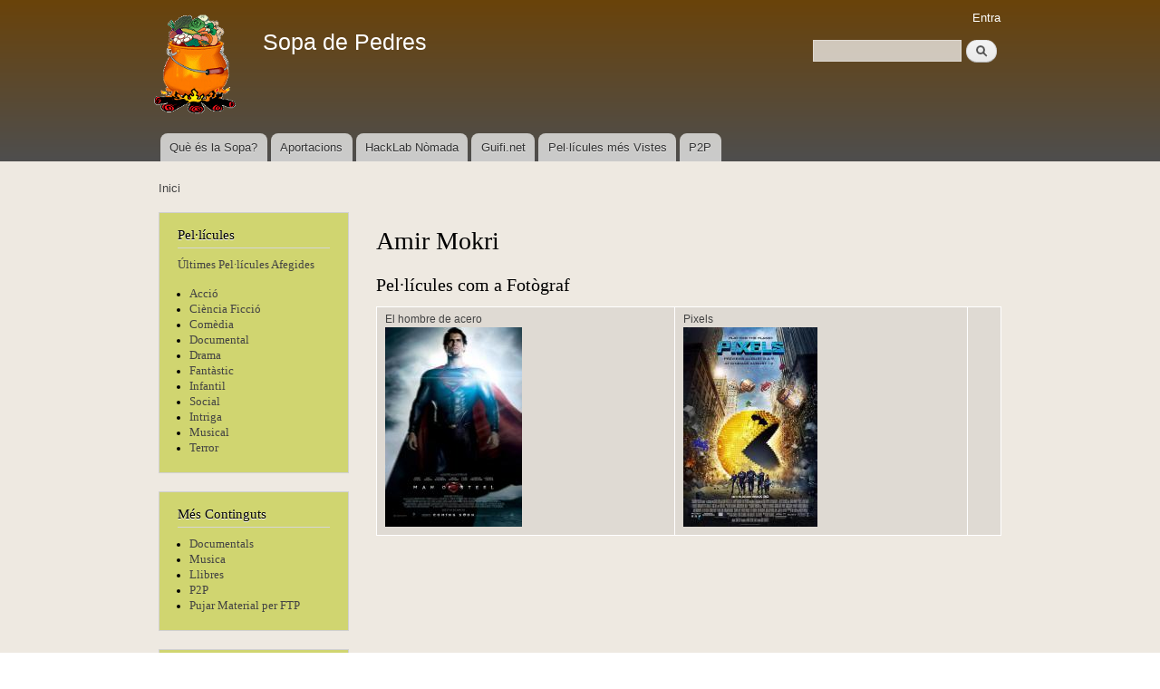

--- FILE ---
content_type: text/html; charset=utf-8
request_url: https://sopa.musaik.net/node/10974
body_size: 3652
content:
<!DOCTYPE html PUBLIC "-//W3C//DTD XHTML+RDFa 1.0//EN"
  "http://www.w3.org/MarkUp/DTD/xhtml-rdfa-1.dtd">
<html xmlns="http://www.w3.org/1999/xhtml" xml:lang="ca" version="XHTML+RDFa 1.0" dir="ltr">

<head profile="http://www.w3.org/1999/xhtml/vocab">
  <meta http-equiv="Content-Type" content="text/html; charset=utf-8" />
<meta name="Generator" content="Drupal 7 (http://drupal.org)" />
<link rel="canonical" href="/node/10974" />
<link rel="shortlink" href="/node/10974" />
<link rel="shortcut icon" href="https://sopa.musaik.net/misc/favicon.ico" type="image/vnd.microsoft.icon" />
  <title>Amir Mokri | Sopa de Pedres</title>
  <style type="text/css" media="all">
@import url("https://sopa.musaik.net/modules/system/system.base.css?rw4y4i");
@import url("https://sopa.musaik.net/modules/system/system.menus.css?rw4y4i");
@import url("https://sopa.musaik.net/modules/system/system.messages.css?rw4y4i");
@import url("https://sopa.musaik.net/modules/system/system.theme.css?rw4y4i");
</style>
<style type="text/css" media="all">
@import url("https://sopa.musaik.net/modules/field/theme/field.css?rw4y4i");
@import url("https://sopa.musaik.net/modules/node/node.css?rw4y4i");
@import url("https://sopa.musaik.net/modules/search/search.css?rw4y4i");
@import url("https://sopa.musaik.net/modules/user/user.css?rw4y4i");
@import url("https://sopa.musaik.net/sites/all/modules/views/css/views.css?rw4y4i");
</style>
<style type="text/css" media="all">
@import url("https://sopa.musaik.net/sites/all/modules/ctools/css/ctools.css?rw4y4i");
@import url("https://sopa.musaik.net/sites/all/modules/panels/css/panels.css?rw4y4i");
@import url("https://sopa.musaik.net/sites/all/modules/panels/plugins/layouts/onecol/onecol.css?rw4y4i");
</style>
<style type="text/css" media="all">
@import url("https://sopa.musaik.net/themes/bartik/css/layout.css?rw4y4i");
@import url("https://sopa.musaik.net/themes/bartik/css/style.css?rw4y4i");
@import url("https://sopa.musaik.net/sites/sopa.musaik.net/files/color/bartik-aa1444bd/colors.css?rw4y4i");
</style>
<style type="text/css" media="print">
@import url("https://sopa.musaik.net/themes/bartik/css/print.css?rw4y4i");
</style>

<!--[if lte IE 7]>
<link type="text/css" rel="stylesheet" href="https://sopa.musaik.net/themes/bartik/css/ie.css?rw4y4i" media="all" />
<![endif]-->

<!--[if IE 6]>
<link type="text/css" rel="stylesheet" href="https://sopa.musaik.net/themes/bartik/css/ie6.css?rw4y4i" media="all" />
<![endif]-->
  <script type="text/javascript" src="https://sopa.musaik.net/misc/jquery.js?v=1.4.4"></script>
<script type="text/javascript" src="https://sopa.musaik.net/misc/jquery-extend-3.4.0.js?v=1.4.4"></script>
<script type="text/javascript" src="https://sopa.musaik.net/misc/jquery-html-prefilter-3.5.0-backport.js?v=1.4.4"></script>
<script type="text/javascript" src="https://sopa.musaik.net/misc/jquery.once.js?v=1.2"></script>
<script type="text/javascript" src="https://sopa.musaik.net/misc/drupal.js?rw4y4i"></script>
<script type="text/javascript" src="https://sopa.musaik.net/misc/form-single-submit.js?v=7.98"></script>
<script type="text/javascript" src="https://sopa.musaik.net/sites/sopa.musaik.net/files/languages/ca_8fta2vDEjQmFl9Px32Op4b1GuxTrozuweHPA_aUuz1I.js?rw4y4i"></script>
<script type="text/javascript">
<!--//--><![CDATA[//><!--
jQuery.extend(Drupal.settings, {"basePath":"\/","pathPrefix":"","setHasJsCookie":0,"ajaxPageState":{"theme":"bartik","theme_token":"PHiHKhJi11u79w8MIhLmHB8Mtw8exkq9T-k0p3dqc1k","js":{"misc\/jquery.js":1,"misc\/jquery-extend-3.4.0.js":1,"misc\/jquery-html-prefilter-3.5.0-backport.js":1,"misc\/jquery.once.js":1,"misc\/drupal.js":1,"misc\/form-single-submit.js":1,"public:\/\/languages\/ca_8fta2vDEjQmFl9Px32Op4b1GuxTrozuweHPA_aUuz1I.js":1},"css":{"modules\/system\/system.base.css":1,"modules\/system\/system.menus.css":1,"modules\/system\/system.messages.css":1,"modules\/system\/system.theme.css":1,"modules\/field\/theme\/field.css":1,"modules\/node\/node.css":1,"modules\/search\/search.css":1,"modules\/user\/user.css":1,"sites\/all\/modules\/views\/css\/views.css":1,"sites\/all\/modules\/ctools\/css\/ctools.css":1,"sites\/all\/modules\/panels\/css\/panels.css":1,"sites\/all\/modules\/panels\/plugins\/layouts\/onecol\/onecol.css":1,"themes\/bartik\/css\/layout.css":1,"themes\/bartik\/css\/style.css":1,"themes\/bartik\/css\/colors.css":1,"themes\/bartik\/css\/print.css":1,"themes\/bartik\/css\/ie.css":1,"themes\/bartik\/css\/ie6.css":1}},"urlIsAjaxTrusted":{"\/node\/10974":true}});
//--><!]]>
</script>
</head>
<body class="html not-front not-logged-in one-sidebar sidebar-first page-node page-node- page-node-10974 node-type-persona" >
  <div id="skip-link">
    <a href="#main-content" class="element-invisible element-focusable">Vés al contingut</a>
  </div>
    <div id="page-wrapper"><div id="page">

  <div id="header" class="with-secondary-menu"><div class="section clearfix">

          <a href="/" title="Inici" rel="home" id="logo">
        <img src="https://sopa.musaik.net/sites/sopa.musaik.net/files/logoSopaDePedres_1.png" alt="Inici" />
      </a>
    
          <div id="name-and-slogan">

                              <div id="site-name">
              <strong>
                <a href="/" title="Inici" rel="home"><span>Sopa de Pedres</span></a>
              </strong>
            </div>
                  
        
      </div> <!-- /#name-and-slogan -->
    
      <div class="region region-header">
    <div id="block-search-form" class="block block-search">

    
  <div class="content">
    <form action="/node/10974" method="post" id="search-block-form" accept-charset="UTF-8"><div><div class="container-inline">
      <h2 class="element-invisible">Formulari de cerca</h2>
    <div class="form-item form-type-textfield form-item-search-block-form">
  <label class="element-invisible" for="edit-search-block-form--2">Cerca </label>
 <input title="Introduïu els termes que voleu cercar." type="text" id="edit-search-block-form--2" name="search_block_form" value="" size="15" maxlength="128" class="form-text" />
</div>
<div class="form-actions form-wrapper" id="edit-actions"><input type="submit" id="edit-submit" name="op" value="Cerca" class="form-submit" /></div><input type="hidden" name="form_build_id" value="form-3i2Bw01q1pFzZqdoRNjZzIpHtqeQAVPS_4Ce_mi3zvk" />
<input type="hidden" name="form_id" value="search_block_form" />
</div>
</div></form>  </div>
</div>
  </div>

          <div id="main-menu" class="navigation">
        <h2 class="element-invisible">Menú principal</h2><ul id="main-menu-links" class="links clearfix"><li class="menu-1261 first"><a href="/content/qu%C3%A8-%C3%A9s-la-sopa-de-pedres">Què és la Sopa?</a></li>
<li class="menu-1278"><a href="/content/necessitem-aportacions" title="Necessitem que creiïs una simbiosi amb la comunitat">Aportacions</a></li>
<li class="menu-1262"><a href="http://wiki.musaik.net" title="">HackLab Nòmada</a></li>
<li class="menu-1263"><a href="http://guifi.net/mataro" title="">Guifi.net</a></li>
<li class="menu-1290"><a href="/popular" title="Pelĺícules i Persones més Visitades">Pel·lícules més Vistes</a></li>
<li class="menu-1437 last"><a href="/content/p2p">P2P</a></li>
</ul>      </div> <!-- /#main-menu -->
    
          <div id="secondary-menu" class="navigation">
        <h2 class="element-invisible">Menú secundari</h2><ul id="secondary-menu-links" class="links inline clearfix"><li class="menu-1301 first last"><a href="/user/login" title="">Entra</a></li>
</ul>      </div> <!-- /#secondary-menu -->
    
  </div></div> <!-- /.section, /#header -->

  
  
  <div id="main-wrapper" class="clearfix"><div id="main" class="clearfix">

          <div id="breadcrumb"><h2 class="element-invisible">Esteu aquí</h2><div class="breadcrumb"><a href="/">Inici</a></div></div>
    
          <div id="sidebar-first" class="column sidebar"><div class="section">
          <div class="region region-sidebar-first">
    <div id="block-block-1" class="block block-block">

    <h2>Pel·lícules</h2>
  
  <div class="content">
    <p><a href="/llistatpelisultimes">Últimes Pel·lícules Afegides</a></p>
<ul>
<li><a href="/genere/acció">Acció</a></li>
<li><a href="/genere/ciència ficció">Ciència Ficció</a></li>
<li><a href="/genere/comedia">Comèdia</a></li>
<li><a href="/genere/documental">Documental</a></li>
<li><a href="/genere/drama">Drama</a></li>
<li><a href="/genere/fantàstic">Fantàstic</a></li>
<li><a href="/genere/infantil">Infantil</a></li>
<li><a href="/genere/social">Social</a></li>
<li><a href="/genere/intriga">Intriga</a></li>
<li><a href="/genere/musical">Musical</a></li>
<li><a href="/genere/terror">Terror</a></li>
</ul>
  </div>
</div>
<div id="block-block-3" class="block block-block">

    <h2>Més Continguts</h2>
  
  <div class="content">
    <ul>
<li> <a href="/sites/sopa.musaik.net/files/sopa/Documentals">Documentals</a>
</li><li> <a href="/sites/sopa.musaik.net/files/sopa/Musica">Musica</a>
</li><li> <a href="/sites/sopa.musaik.net/files/sopa/Llibres">Llibres</a>
</li><li> <a href="/content/p2p">P2P</a>
</li><li> <a href="ftp://sopa.musaik.net">Pujar Material per FTP</a>
</li></ul>
  </div>
</div>
<div id="block-views-imatge-aleat-ria-block" class="block block-views">

    <h2>Pel·lícula Aleatòria</h2>
  
  <div class="content">
    <div class="view view-imatge-aleat-ria view-id-imatge_aleat_ria view-display-id-block view-dom-id-73cc41689f996304c2a24eeb16485717">
        
  
  
      <div class="view-content">
        <div class="views-row views-row-1 views-row-odd views-row-first views-row-last">
      
  <div class="views-field views-field-field-caratula">        <div class="field-content"><a href="/content/la-part-positiva-de-les-coses-silver-linings-playbook"><img src="https://sopa.musaik.net/sites/sopa.musaik.net/files/styles/medium/public/El_lado_bueno_de_las_cosas_Silver_Linings_Playbook-191951758-large_0.jpg?itok=G_ui5gMZ" width="149" height="220" alt="" /></a></div>  </div>  </div>
    </div>
  
  
  
  
  
  
</div>  </div>
</div>
<div id="block-system-navigation" class="block block-system block-menu">

    <h2>Navegació</h2>
  
  <div class="content">
    <ul class="menu clearfix"><li class="first last leaf"><a href="/popular">Continguts populars</a></li>
</ul>  </div>
</div>
  </div>
      </div></div> <!-- /.section, /#sidebar-first -->
    
    <div id="content" class="column"><div class="section">
            <a id="main-content"></a>
                    <h1 class="title" id="page-title">
          Amir Mokri        </h1>
                          <div class="tabs">
                  </div>
                          <div class="region region-content">
    <div id="block-system-main" class="block block-system">

    
  <div class="content">
    <div class="panel-display panel-1col clearfix" >
  <div class="panel-panel panel-col">
    <div><div class="panel-pane pane-views pane-buscapelisfotograf"  >
  
        <h2 class="pane-title">
      Pel·lícules com a Fotògraf    </h2>
    
  
  <div class="pane-content">
    <div class="view view-BuscaPelisFotograf view-id-BuscaPelisFotograf view-display-id-default view-dom-id-5b24e64972a43d767e2acc3e6da5dcc5">
        
  
  
      <div class="view-content">
      <table class="views-view-grid cols-3">
  
  <tbody>
          <tr  class="row-1 row-first row-last">
                  <td  class="col-1 col-first">
              
  <div class="views-field views-field-title">        <span class="field-content"><a href="/content/el-hombre-de-acero">El hombre de acero</a></span>  </div>  
  <div class="views-field views-field-field-caratula">        <div class="field-content"><a href="/content/el-hombre-de-acero"><img src="https://sopa.musaik.net/sites/sopa.musaik.net/files/styles/medium/public/El_hombre_de_acero-919390391-large_0.jpg?itok=apl1-pgb" width="151" height="220" /></a></div>  </div>          </td>
                  <td  class="col-2">
              
  <div class="views-field views-field-title">        <span class="field-content"><a href="/content/pixels">Pixels</a></span>  </div>  
  <div class="views-field views-field-field-caratula">        <div class="field-content"><a href="/content/pixels"><img src="https://sopa.musaik.net/sites/sopa.musaik.net/files/styles/medium/public/Pixels-369347945-large.jpg?itok=TQXGSflW" width="148" height="220" /></a></div>  </div>          </td>
                  <td  class="col-3 col-last">
                      </td>
              </tr>
      </tbody>
</table>
    </div>
  
  
  
  
  
  
</div>  </div>

  
  </div>
</div>
  </div>
</div>
  </div>
</div>
  </div>
      
    </div></div> <!-- /.section, /#content -->

    
  </div></div> <!-- /#main, /#main-wrapper -->

  
  <div id="footer-wrapper"><div class="section">

    
          <div id="footer" class="clearfix">
          <div class="region region-footer">
    <div id="block-system-powered-by" class="block block-system">

    
  <div class="content">
    <span>Funciona amb el <a href="https://www.drupal.org">Drupal</a></span>  </div>
</div>
  </div>
      </div> <!-- /#footer -->
    
  </div></div> <!-- /.section, /#footer-wrapper -->

</div></div> <!-- /#page, /#page-wrapper -->
  </body>
</html>
